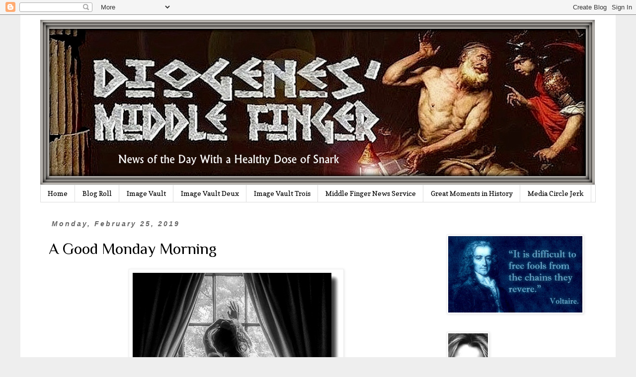

--- FILE ---
content_type: text/html; charset=UTF-8
request_url: https://www.diogenesmiddlefinger.com/b/stats?style=BLACK_TRANSPARENT&timeRange=ALL_TIME&token=APq4FmB6v8HmjFBhTgpcBltYkS7q1h3EzyPYRDzwKf2dAvnxrD1EeLFcXUc6nNeJVNYoedDvg-a6JkOnq0L0lheMvup48R9NGQ
body_size: 35
content:
{"total":19317202,"sparklineOptions":{"backgroundColor":{"fillOpacity":0.1,"fill":"#000000"},"series":[{"areaOpacity":0.3,"color":"#202020"}]},"sparklineData":[[0,30],[1,25],[2,19],[3,20],[4,19],[5,56],[6,100],[7,20],[8,28],[9,27],[10,25],[11,21],[12,20],[13,22],[14,21],[15,21],[16,24],[17,26],[18,24],[19,23],[20,21],[21,27],[22,21],[23,25],[24,26],[25,27],[26,22],[27,22],[28,27],[29,25]],"nextTickMs":64285}

--- FILE ---
content_type: text/html; charset=utf-8
request_url: https://disqus.com/embed/comments/?base=default&f=diogenesmiddlefinger&t_u=https%3A%2F%2Fwww.diogenesmiddlefinger.com%2F2019%2F02%2Fa-good-monday-morning_25.html&t_d=Diogenes%27%20Middle%20Finger%3A%20A%20Good%20Monday%20Morning&t_t=Diogenes%27%20Middle%20Finger%3A%20A%20Good%20Monday%20Morning&s_o=default
body_size: 2981
content:
<!DOCTYPE html>

<html lang="en" dir="ltr" class="not-supported type-">

<head>
    <title>Disqus Comments</title>

    
    <meta name="viewport" content="width=device-width, initial-scale=1, maximum-scale=1, user-scalable=no">
    <meta http-equiv="X-UA-Compatible" content="IE=edge"/>

    <style>
        .alert--warning {
            border-radius: 3px;
            padding: 10px 15px;
            margin-bottom: 10px;
            background-color: #FFE070;
            color: #A47703;
        }

        .alert--warning a,
        .alert--warning a:hover,
        .alert--warning strong {
            color: #A47703;
            font-weight: bold;
        }

        .alert--error p,
        .alert--warning p {
            margin-top: 5px;
            margin-bottom: 5px;
        }
        
        </style>
    
    <style>
        
        html, body {
            overflow-y: auto;
            height: 100%;
        }
        

        #error {
            display: none;
        }

        .clearfix:after {
            content: "";
            display: block;
            height: 0;
            clear: both;
            visibility: hidden;
        }

        
    </style>

</head>
<body>
    

    
    <div id="error" class="alert--error">
        <p>We were unable to load Disqus. If you are a moderator please see our <a href="https://docs.disqus.com/help/83/"> troubleshooting guide</a>. </p>
    </div>

    
    <script type="text/json" id="disqus-forumData">{"session":{"canModerate":false,"audienceSyncVerified":false,"canReply":true,"mustVerify":false,"recaptchaPublicKey":"6LfHFZceAAAAAIuuLSZamKv3WEAGGTgqB_E7G7f3","mustVerifyEmail":false},"forum":{"aetBannerConfirmation":null,"founder":"26317604","twitterName":"","commentsLinkOne":"1 Comment","guidelines":null,"disableDisqusBrandingOnPolls":false,"commentsLinkZero":" FINI","disableDisqusBranding":false,"id":"diogenesmiddlefinger","createdAt":"2014-09-17T19:28:29.083880","category":"News","aetBannerEnabled":false,"aetBannerTitle":null,"raw_guidelines":null,"initialCommentCount":null,"votingType":0,"daysUnapproveNewUsers":null,"installCompleted":true,"moderatorBadgeText":"Central Scrutinizer","commentPolicyText":" ","aetEnabled":false,"channel":null,"sort":1,"description":null,"organizationHasBadges":true,"newPolicy":true,"raw_description":null,"customFont":null,"language":"en","adsReviewStatus":0,"commentsPlaceholderTextEmpty":null,"daysAlive":5,"forumCategory":{"date_added":"2016-01-28T01:54:31","id":7,"name":"News"},"linkColor":null,"colorScheme":"light","pk":"3220164","commentsPlaceholderTextPopulated":null,"permissions":{},"commentPolicyLink":null,"aetBannerDescription":null,"favicon":{"permalink":"https://disqus.com/api/forums/favicons/diogenesmiddlefinger.jpg","cache":"//a.disquscdn.com/1763052994/images/favicon-default.png"},"name":"Diogenes Middle Finger","commentsLinkMultiple":" {num} Comments","settings":{"threadRatingsEnabled":false,"adsDRNativeEnabled":false,"behindClickEnabled":false,"disable3rdPartyTrackers":false,"adsVideoEnabled":false,"adsProductVideoEnabled":false,"adsPositionBottomEnabled":false,"ssoRequired":false,"contextualAiPollsEnabled":false,"unapproveLinks":false,"adsPositionRecommendationsEnabled":false,"adsEnabled":false,"adsProductLinksThumbnailsEnabled":false,"hasCustomAvatar":true,"organicDiscoveryEnabled":false,"adsProductDisplayEnabled":false,"adsProductLinksEnabled":false,"audienceSyncEnabled":false,"threadReactionsEnabled":false,"linkAffiliationEnabled":false,"adsPositionAiPollsEnabled":false,"disableSocialShare":false,"adsPositionTopEnabled":false,"adsProductStoriesEnabled":false,"sidebarEnabled":false,"adultContent":false,"allowAnonVotes":false,"gifPickerEnabled":false,"mustVerify":true,"badgesEnabled":false,"mustVerifyEmail":true,"allowAnonPost":true,"unapproveNewUsersEnabled":false,"mediaembedEnabled":false,"aiPollsEnabled":false,"userIdentityDisabled":false,"adsPositionPollEnabled":false,"discoveryLocked":false,"validateAllPosts":false,"adsSettingsLocked":false,"isVIP":false,"adsPositionInthreadEnabled":false},"organizationId":2382185,"typeface":"sans-serif","url":"https://www.diogenesmiddlefinger.com","daysThreadAlive":5,"avatar":{"small":{"permalink":"https://disqus.com/api/forums/avatars/diogenesmiddlefinger.jpg?size=32","cache":"https://c.disquscdn.com/uploads/forums/322/164/avatar32.jpg?1654298359"},"large":{"permalink":"https://disqus.com/api/forums/avatars/diogenesmiddlefinger.jpg?size=92","cache":"https://c.disquscdn.com/uploads/forums/322/164/avatar92.jpg?1654298359"}},"signedUrl":"https://disq.us/?url=https%3A%2F%2Fwww.diogenesmiddlefinger.com&key=22HboLE5Krto3QRFdryTAg"}}</script>

    <div id="postCompatContainer"><div class="comment__wrapper"><div class="comment__name clearfix"><img class="comment__avatar" src="https://c.disquscdn.com/uploads/users/5679/4108/avatar92.jpg?1703101164" width="32" height="32" /><strong><a href="">Earl of Taint</a></strong> &bull; 6 years ago
        </div><div class="comment__content"><p>She's Windexing! No streaks!</p></div></div><div class="comment__wrapper"><div class="comment__name clearfix"><img class="comment__avatar" src="https://c.disquscdn.com/uploads/users/11095/1559/avatar92.jpg?1410274175" width="32" height="32" /><strong><a href="">Mike Fuller</a></strong> &bull; 6 years ago
        </div><div class="comment__content"><p>Might be streak-free, Earl, but I'd shore be tempted to encourage her to check that smudge waaay down at the bottom of that center pane...</p></div></div><div class="comment__wrapper"><div class="comment__name clearfix"><img class="comment__avatar" src="https://c.disquscdn.com/uploads/users/4984/4084/avatar92.jpg?1438267630" width="32" height="32" /><strong><a href="">formwiz</a></strong> &bull; 6 years ago
        </div><div class="comment__content"><p>Looks like the natives are getting restless.</p><p>Put down the phone. Pick up the lady.</p></div></div><div class="comment__wrapper"><div class="comment__name clearfix"><img class="comment__avatar" src="https://c.disquscdn.com/uploads/users/11095/1559/avatar92.jpg?1410274175" width="32" height="32" /><strong><a href="">Mike Fuller</a></strong> &bull; 6 years ago
        </div><div class="comment__content"><p>"Put down the phone.  Pick up the lady." sounds like a great Marlon Brando line.</p></div></div><div class="comment__wrapper"><div class="comment__name clearfix"><img class="comment__avatar" src="https://c.disquscdn.com/uploads/users/13770/3135/avatar92.jpg?1466130801" width="32" height="32" /><strong><a href="">Popular Front</a></strong> &bull; 6 years ago
        </div><div class="comment__content"><p>"Leave the gun, take the cannoli".</p></div></div><div class="comment__wrapper"><div class="comment__name clearfix"><img class="comment__avatar" src="https://c.disquscdn.com/uploads/users/11095/1559/avatar92.jpg?1410274175" width="32" height="32" /><strong><a href="">Mike Fuller</a></strong> &bull; 6 years ago
        </div><div class="comment__content"><p>The beauty of the female form is proof that God loves us and wants us to be happy.</p><p>Very happy.*</p><p>*This message brought to you by your local Asian Day Spa.</p></div></div><div class="comment__wrapper"><div class="comment__name clearfix"><img class="comment__avatar" src="https://c.disquscdn.com/uploads/users/17061/8638/avatar92.jpg?1545429845" width="32" height="32" /><strong><a href="">BluesJunky</a></strong> &bull; 6 years ago
        </div><div class="comment__content"><p>A little of that light that's focused on her right calf woulda done wonders a couple of feet to the NW...</p></div></div><div class="comment__wrapper"><div class="comment__name clearfix"><img class="comment__avatar" src="https://c.disquscdn.com/uploads/users/2157/8076/avatar92.jpg?1741024438" width="32" height="32" /><strong><a href="">Woodsterman</a></strong> &bull; 6 years ago
        </div><div class="comment__content"><p>I love the silhouette, by cracky.</p></div></div><div class="comment__wrapper"><div class="comment__name clearfix"><img class="comment__avatar" src="https://c.disquscdn.com/uploads/users/23968/8563/avatar92.jpg?1594250897" width="32" height="32" /><strong><a href="">will FORD PurBLOOD~1finger4U</a></strong> &bull; 6 years ago
        </div><div class="comment__content"><p>I would slobber @ the "V" for sure, Sight unseen!</p></div></div></div>


    <div id="fixed-content"></div>

    
        <script type="text/javascript">
          var embedv2assets = window.document.createElement('script');
          embedv2assets.src = 'https://c.disquscdn.com/embedv2/latest/embedv2.js';
          embedv2assets.async = true;

          window.document.body.appendChild(embedv2assets);
        </script>
    



    
</body>
</html>


--- FILE ---
content_type: text/javascript; charset=UTF-8
request_url: https://in.getclicky.com/in.php?site_id=101038360&href=%2F2019%2F02%2Fa-good-monday-morning_25.html&title=Diogenes%27%20Middle%20Finger%3A%20A%20Good%20Monday%20Morning&res=1280x720&lang=en-US@posix&tz=UTC&tc=&ck=1&x=1lzbs8&f=1
body_size: -174
content:
{"v":{"_cgen_custom.cookies_disable":1,"_no_tracky_101038360":1}}

--- FILE ---
content_type: application/javascript; charset=UTF-8
request_url: https://diogenesmiddlefinger.disqus.com/count-data.js?2=https%3A%2F%2Fwww.diogenesmiddlefinger.com%2F2019%2F02%2Fa-good-monday-morning_25.html
body_size: 308
content:
var DISQUSWIDGETS;

if (typeof DISQUSWIDGETS != 'undefined') {
    DISQUSWIDGETS.displayCount({"text":{"and":"and","comments":{"zero":" FINI","multiple":" {num} Comments","one":"1 Comment"}},"counts":[{"id":"https:\/\/www.diogenesmiddlefinger.com\/2019\/02\/a-good-monday-morning_25.html","comments":9}]});
}